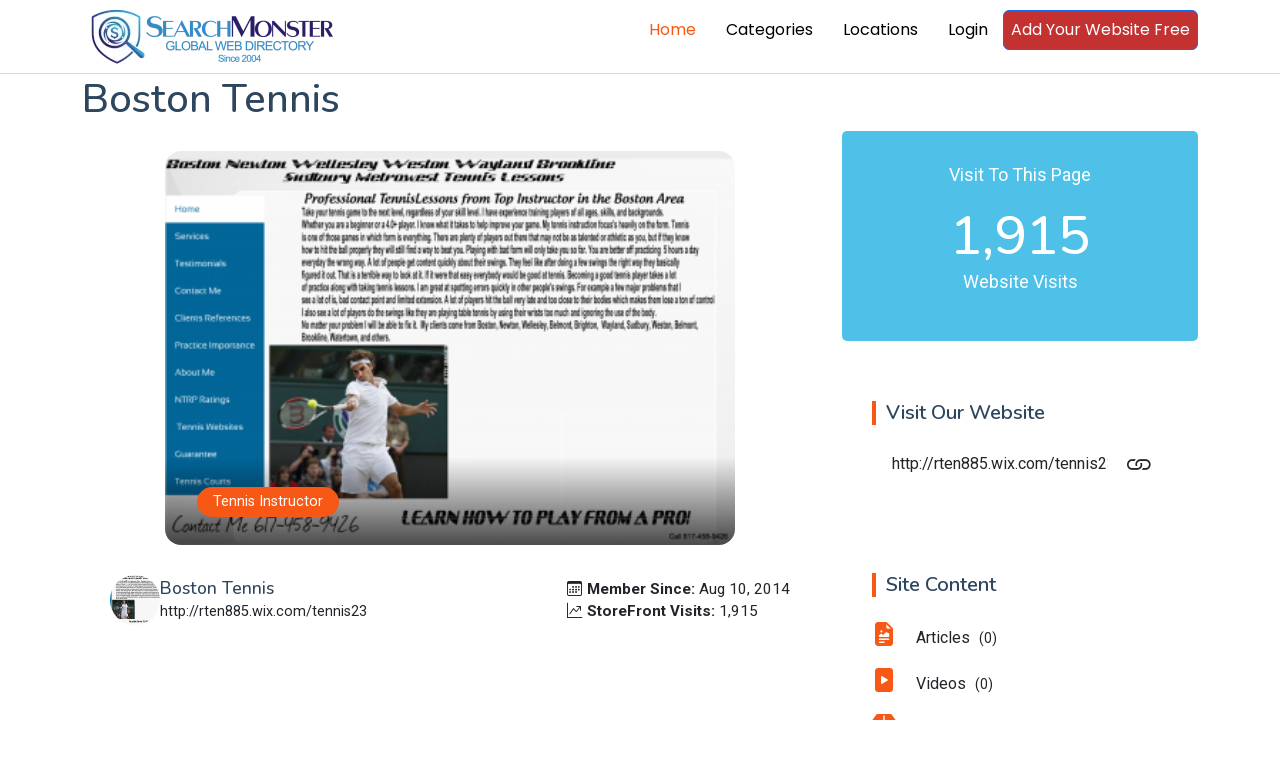

--- FILE ---
content_type: text/html; charset=utf-8
request_url: https://www.searchmonster.org/storefront/308192/boston-tennis
body_size: 7101
content:
<!DOCTYPE html>
<html lang="en">

<head>
  <meta charset="utf-8">
  <meta content="width=device-width, initial-scale=1.0" name="viewport">
  <title>SearchMonster: boston-tennis</title>
  <meta name="description" content="Web directory - human edited">
  <meta name="keywords" content="boston-tennis">

  <!-- Favicons -->
  <link rel="icon" href="/favicon.ico">
  <link rel="shortcut icon" href="/favicon.ico">

  <!-- Fonts -->
  <link href="https://fonts.googleapis.com" rel="preconnect">
  <link href="https://fonts.gstatic.com" rel="preconnect" crossorigin>
  <link href="https://fonts.googleapis.com/css2?family=Roboto:ital,wght@0,100;0,300;0,400;0,500;0,700;0,900;1,100;1,300;1,400;1,500;1,700;1,900&family=Poppins:ital,wght@0,100;0,200;0,300;0,400;0,500;0,600;0,700;0,800;0,900;1,100;1,200;1,300;1,400;1,500;1,600;1,700;1,800;1,900&family=Nunito:ital,wght@0,200;0,300;0,400;0,500;0,600;0,700;0,800;0,900;1,200;1,300;1,400;1,500;1,600;1,700;1,800;1,900&display=swap" rel="stylesheet">

  <!-- Vendor CSS Files -->
  <link href="/assets/vendor/bootstrap/css/bootstrap.min.css" rel="stylesheet">
  <link href="/assets/vendor/bootstrap-icons/bootstrap-icons.css" rel="stylesheet">
  <link href="/assets/vendor/aos/aos.css" rel="stylesheet">
  <link href="/assets/vendor/swiper/swiper-bundle.min.css" rel="stylesheet">
  <link href="/assets/vendor/glightbox/css/glightbox.min.css" rel="stylesheet">

  <!-- Main CSS File -->
  <link href="/assets/css/main.css" rel="stylesheet">

  <!-- pre load a couple JS files -->
  <script src="/assets/vendor/jquery/jquery.min.js"></script>
  <script src="/assets/js/custom.js"></script>
  <!-- =======================================================
  * Template Name: Blogy
  * Template URL: https://bootstrapmade.com/blogy-bootstrap-blog-template/
  * Updated: Feb 22 2025 with Bootstrap v5.3.3
  * Author: BootstrapMade.com
  * License: https://bootstrapmade.com/license/
  ======================================================== -->
  <script>
    $(document).ready(function(){
      if( window.self !== window.top){
        let v = window.location.hash.substring(1).split("-");
        if(v.length ===2){
          $.getJSON("/api/validatePromo",{promo_id: v[0], link_id: v[1]},function (data){
            window.parent.postMessage(JSON.stringify(data), 'https://members.searchmonster.org');
          })

        }

      }
    })
  </script>
  <!-- Google tag (gtag.js) -->
  <script async src="https://www.googletagmanager.com/gtag/js?id=G-Z0MHDP1TL6"></script>
  <script>
    window.dataLayer = window.dataLayer || [];
    function gtag(){dataLayer.push(arguments);}
    gtag('js', new Date());

    gtag('config', 'G-Z0MHDP1TL6');
  </script>
</head>

<body class="index-page">
    <div id="loadingdiv" style="display: none; position: fixed;top: 0px;right: 0px;bottom: 0px;left: 0px;z-index: 10000;background: #0000004d;text-align: center;">
        <div style="margin-top: 50vh"><div style="margin-right: 10px" class="spinner-grow" role="status"><span class="visually-hidden">Loading...</span></div>
            <div style="margin-right: 10px" class="spinner-grow" role="status"><span class="visually-hidden">Loading...</span></div>
            <div style="margin-right: 10px" class="spinner-grow" role="status"><span class="visually-hidden">Loading...</span></div>
            <div class="spinner-grow" role="status"><span class="visually-hidden">Loading...</span></div></div>
    </div>
    <header id="header" class="header position-relative p-0">


    <div class="nav-wrap bg-white position-fixed start-0 end-0" style="top: -10px !important; border-bottom: #e1d9d9 1px solid; min-height: 59px;">
      <div class="container d-flex justify-content-between position-relative">

          <a href="/" class="logo d-flex align-items-end inside-link">
            <!-- Uncomment the line below if you also wish to use an image logo -->
            <!-- <img src="/assets/img/logo.webp" alt=""> -->
              <img src="/assets/img/searchmonster-logo.webp" style="width: 260px;margin: 5px;">
          </a>
        <nav id="navmenu" class="navmenu">
          <ul>
            <li><a href="/" class="active inside-link">Home</a></li>
            <li><a href="/categories" class="inside-link">Categories</a></li>
            <li><a href="/locations" class="inside-link">Locations</a></li>
            <li><a href="https://members.searchmonster.org">Login</a></li>

            <li><a href="/signup" class="btn btn-outline-primary inside-link" style="padding: 7px; background: #c33131; color: #fff;">Add Your Website Free</a></li>
          </ul>
          <i class="mobile-nav-toggle d-xl-none bi bi-list"></i>
        </nav>
      </div>

    </div>

  </header>

  <main id="maincontent" class="main" style="margin-top: 75px;">
<script type="text/javascript" loading="async" src="//maps.google.com/maps/api/js?key=AIzaSyBmeeEEs-BFNF_rVTWnMpN1Ops4u9_ZrwI"></script>

    <style>
    .categories-widget i{font-size: 160%;     color: var(--accent-color);
    font-size: 1.5rem;
    margin-right: 1rem;}
    .categories-widget .none{color: lightgray}
    .recent-posts-widget h4{padding-top: 11%;}
    .recent-posts-widget h4 a{font-size:150%;}
    .content-image br{padding: 2px;}
    #srvlist li {margin: 0px; padding: 0px;}
    .recent-posts-widget .post-item img{ width: 58px;}
</style>

<script>
setTimeout(()=>{storefrontpage_tag.getMap(42.3791932,-71.1807035)},2500)
</script>
    <div class="container ">
        <div class="title-wrapper">
            <h1  style="display: -webkit-box; -webkit-line-clamp: 1; -webkit-box-orient: vertical;  overflow: hidden;  text-overflow: ellipsis;">Boston Tennis</h1>
        </div>
        <div class="row">
            <div class="col-lg-8">
                <!-- Blog Details Section -->
                <section id="blog-details" class="blog-details section pt-0">
                    <div class="container aos-init aos-animate" data-aos="fade-up">

                        <article class="article">
                            <div style="padding: 0 10%" class="widget-item">
                                <div class="hero-img aos-init aos-animate" data-aos="zoom-in" style="margin: 20px auto 20px auto;">
                                    <img src="/images/banners/308192.png" alt="Featured blog image" class="img-fluid" loading="lazy">
                                    <div class="meta-overlay">
                                        <div class="meta-categories">
                                            <a href="#" class="category">Tennis Instructor</a>
                                            
                                            
                                        </div>
                                    </div>
                                </div>
                            </div>
                            <div class="article-content aos-init aos-animate" data-aos="fade-up" data-aos-delay="100">
                                <div class="content-header">
                                    

                                    <div class="author-info">
                                        <div class="author-details">
                                            <img src="/images/logos/308192.png" alt="Author" class="author-img">
                                            <div class="info">
                                                <h4 style="display: -webkit-box; -webkit-line-clamp: 1; -webkit-box-orient: vertical;  overflow: hidden;  text-overflow: ellipsis;">Boston Tennis</h4>
                                                <span class="role">http://rten885.wix.com/tennis23</span>
                                            </div>
                                        </div>
                                        <div class="post-meta">
                                            <span class="date"><i class="bi bi-calendar3"></i><b>Member Since: </b> Aug 10, 2014</span>
                                            <br>
                                            <span class="comments"><i class="bi bi-graph-up-arrow"></i><b>StoreFront Visits: </b> 1,915 </span>
                                           
                                        </div>
                                    </div>
                                </div>

                                <div class="content">
                                   
                                    <div class="widget-item mt-0">
                                        <p>
                                            Provide Expert Tennis Lessons in the Boston Area
                                        </p>
                                    </div>
                                    <div class="content-image right-aligned position-relative">
                                        <img src="/assets/img/map-7453623_640.png" class="img-fluid" alt="Modern web development tools" loading="lazy">
                                        
                                        <div class="position-absolute t-0" style="
                                            top: 29px;
                                            text-align: center;
                                            width: 100%;
                                        ">
                                        <div class="card m-3" style="
                                            background-color: #ffffff8f;
                                        ">
                                        
                                        <address style="line-height: 20px;padding: 26px;">
                                       
                                        <h5>Addess:</h5>
                                        30 Hardy Ave<br>
                                        ,  02472
                                        US
                                       
                                        </address></div>
                                        </div>                                    
                                        </div>

                                    <h2>About Us</h2>
                                    <p>
                                        Professional tennis lessons provided in Boston, Wellesley, Newton, Sudbury, Brookline, Weston, Belmont, and much more. Highly experienced professional with experience teaching players of all skill levels.
                                    </p>
                                    
                                    </ul>
                                    <br clear="all">
                                    <div class="highlight-box mt-1">
                                        <h3>Key Services in 2026</h3>
                                        <h6 style="margin-top: -22px; color: #f75815;cursor:pointer;" onclick="storefrontpage_tag.visitsite(308192)"><i class="bi bi-lightning-charge"></i> http://rten885.wix.com/tennis23</h6>
                                        <ul class="trend-list" id="srvlist">
                                            <li><span>No Services Defined</span></li>
                                        </ul>
                                    </div>

                                   
                                </div>

                               
                            </div>

                        </article>
                        <div id="map" style="width: 100%; height: 400px;"></div>
                    </div>
                </section><!-- /Blog Details Section -->
                 


            </div>

            <div class="col-lg-4 sidebar">
                <div class="widgets-container aos-init aos-animate mt-0" data-aos="fade-up" data-aos-delay="200">
                    <div class="categories-widget widget-item" style="text-align: center;background: #4fc1e9;">
    <p class="text-white" style="font-size: 18px; ">Visit To This Page</p>
    <h1 style="font-size: 54px !important;"
        class="mb-0 text-white fs-1">1,915</h1>
    <p class="text-white" style="font-size: 18px; ">Website Visits </p>
</div>
                    <div class="search-widget widget-item">
                <h3 class="widget-title">Visit Our Website</h3>
                <a onclick="storefrontpage_tag.visitsite(308192,'http://rten885.wix.com/tennis23')" ><form id="jumpform" target="_blank" action="">
                        <input style="cursor: pointer"  readonly type="text" title="http://rten885.wix.com/tennis23" value="http://rten885.wix.com/tennis23">
                    <button type="button" title="Goto http://rten885.wix.com/tennis23" ><i style="font-size: 168%" class="bi bi-link"></i></button>
                </form></a>
            </div>
                      <div class="categories-widget widget-item">
                        <h3 class="widget-title">Site Content</h3>
                        <ul class="mt-3">
                           <li><a style="cursor: pointer" class="link" onclick="msg('Message','There are no Articles being promoted at this time. If you are the site owner, login to add more content.')"> <i class="bi bi-file-earmark-richtext-fill"></i> Articles <span>(0)</span></a></li><li><a style="cursor: pointer" class="link" onclick="msg('Message','There are no Videos being promoted at this time. If you are the site owner, login to add more content.')"> <i class="bi bi-file-play-fill"></i> Videos <span>(0)</span></a></li><li><a style="cursor: pointer" class="link" onclick="msg('Message','There are no Products being promoted at this time. If you are the site owner, login to add more content.')"> <i class="bi bi-box2-fill"></i> Products <span>(0)</span></a></li><li><a style="cursor: pointer" class="link" onclick="msg('Message','There are no Coupons being promoted at this time. If you are the site owner, login to add more content.')"> <i class="bi bi-tags-fill"></i> Coupons <span>(0)</span></a></li><li><a style="cursor: pointer" class="link" onclick="msg('Message','There are no Services being promoted at this time. If you are the site owner, login to add more content.')"> <i class="bi bi-star-fill"></i> Services <span>(0)</span></a></li><li><a style="cursor: pointer" class="link" onclick="msg('Message','There are no External Articles being promoted at this time. If you are the site owner, login to add more content.')"> <i class="bi bi-file-earmark-richtext-fill"></i> External Articles <span>(0)</span></a></li><li><a style="cursor: pointer" class="link" onclick="msg('Message','There are no External Videos being promoted at this time. If you are the site owner, login to add more content.')"> <i class="bi bi-file-play-fill"></i> External Videos <span>(0)</span></a></li><li><a style="cursor: pointer" class="link" onclick="msg('Message','There are no External Products being promoted at this time. If you are the site owner, login to add more content.')"> <i class="bi bi-box2-fill"></i> External Products <span>(0)</span></a></li><li><a style="cursor: pointer" class="link" onclick="msg('Message','There are no External Coupons being promoted at this time. If you are the site owner, login to add more content.')"> <i class="bi bi-tags-fill"></i> External Coupons <span>(0)</span></a></li><li><a style="cursor: pointer" class="link" onclick="msg('Message','There are no External Service being promoted at this time. If you are the site owner, login to add more content.')"> <i class="bi bi-star-fill"></i> External Service <span>(0)</span></a></li>
                        </ul>
                    </div>
                      <div class="recent-posts-widget widget-item">
                 <h3 class="widget-title">Our Social Media</h3>
                 <div class="post-item" style="cursor: pointer" onclick="msg('Message', 'There are no Facebook Links being promoted at this time. If you are the site owner, please login to add more content.')">
                            <a ><img src="/assets/img/facebook-icon.png" alt="" class="flex-shrink-0"></a>
                            <div>
                                <h4><a >  Facebook  </a> <span>( 0 )</span></h4>
                                
                            </div>
                        </div><div class="post-item" style="cursor: pointer" onclick="msg('Message', 'There are no Instagram Links being promoted at this time. If you are the site owner, please login to add more content.')">
                            <a ><img src="/assets/img/instagram-icon.png" alt="" class="flex-shrink-0"></a>
                            <div>
                                <h4><a >  Instagram  </a> <span>( 0 )</span></h4>
                                
                            </div>
                        </div><div class="post-item" style="cursor: pointer" onclick="msg('Message', 'There are no Youtube Links being promoted at this time. If you are the site owner, please login to add more content.')">
                            <a ><img src="/assets/img/youtube-icon.png" alt="" class="flex-shrink-0"></a>
                            <div>
                                <h4><a >  Youtube  </a> <span>( 0 )</span></h4>
                                
                            </div>
                        </div><div class="post-item" style="cursor: pointer" onclick="msg('Message', 'There are no LinkedIn Links being promoted at this time. If you are the site owner, please login to add more content.')">
                            <a ><img src="/assets/img/linkedin-icon.png" alt="" class="flex-shrink-0"></a>
                            <div>
                                <h4><a >  LinkedIn  </a> <span>( 0 )</span></h4>
                                
                            </div>
                        </div><div class="post-item" style="cursor: pointer" onclick="msg('Message', 'There are no TikTok Links being promoted at this time. If you are the site owner, please login to add more content.')">
                            <a ><img src="/assets/img/tiktok-icon.png" alt="" class="flex-shrink-0"></a>
                            <div>
                                <h4><a >  TikTok  </a> <span>( 0 )</span></h4>
                                
                            </div>
                        </div><div class="post-item" style="cursor: pointer" onclick="msg('Message', 'There are no X (Twitter) Links being promoted at this time. If you are the site owner, please login to add more content.')">
                            <a ><img src="/assets/img/twitter-icon.png" alt="" class="flex-shrink-0"></a>
                            <div>
                                <h4><a >  X (Twitter)  </a> <span>( 0 )</span></h4>
                                
                            </div>
                        </div><div class="post-item" style="cursor: pointer" onclick="msg('Message', 'There are no Reddit Links being promoted at this time. If you are the site owner, please login to add more content.')">
                            <a ><img src="/assets/img/reddit-icon.png" alt="" class="flex-shrink-0"></a>
                            <div>
                                <h4><a >  Reddit  </a> <span>( 0 )</span></h4>
                                
                            </div>
                        </div><div class="post-item" style="cursor: pointer" onclick="msg('Message', 'There are no SnapChat Links being promoted at this time. If you are the site owner, please login to add more content.')">
                            <a ><img src="/assets/img/snapchat-icon.png" alt="" class="flex-shrink-0"></a>
                            <div>
                                <h4><a >  SnapChat  </a> <span>( 0 )</span></h4>
                                
                            </div>
                        </div>
                 <a href="/social/308192" class="inside-link" style="margin-bottom: -24px;width: 100%;text-align: center;font-size: 12px;color: #f75815;">View All Social Media</a>
              </div>
                    <div class="tags-widget widget-item">

                        <h3 class="widget-title">Contact Us</h3>
                        <form method="post" role="form">

                <div class="section-header mb-3">
                  <small style="color: gray;">Your email address will not be published. Required fields are marked *</small>
                </div>

                <div class="row gy-3">
                  <div class="col-md-12 form-group">
                    <label for="name">Full Name *</label>
                    <input type="text" name="name" class="form-control" id="name" placeholder="Enter your full name" required="">
                  </div>

                  <div class="col-md-12 form-group">
                    <label for="email">Email Address *</label>
                    <input type="email" name="email" class="form-control" id="email" placeholder="Enter your email address" required="">
                  </div>
                  <div class="col-md-12 form-group">
                    <label for="email">Phone</label>
                    <input type="phone" name="phone" class="form-control" id="email" placeholder="Enter your phone number">
                  </div>
                  <div class="col-12 form-group">
                    <label for="comment">Your Comment *</label>
                    <textarea class="form-control" name="comment" id="comment" rows="5" placeholder="Write your thoughts here..." required=""></textarea>
                  </div>

                  <div class="col-12 text-center">
                    <button type="submit" class="btn-submit">Send</button>
                  </div>
                </div>

              </form>

                    </div>
                </div>

            </div>

        </div>
    </div>

<script>
    $(document).ready(function(){
        if(localStorage.getItem("user")){
            $.getJSON("/api/getAdminLink",{user:localStorage.getItem("user"),link_id: 308192}).then(function(res){
                try {
                    $(edtbtn).remove();
                }catch (e) {
                    
                }
                $(".logo").after(`<div id="edtbtn"><a target="_blank" href="${res.link}">Edit This Site</a><br> <button onclick="if(confirm('Show the delete button?')){$(delsitebtn).show();$(this).hide();}">Unlock Delete</button> <a id="delsitebtn" style="display:none; color: red;" target="_blank" href="${res.del}">DELETE This Site</a></div>`);
            })
        }
    })
</script>





  </main>

  <footer id="footer" class="footer">

    <div class="container footer-top">
      <div class="row gy-4">
        <div class="col-lg-4 col-md-6 footer-about">
          <a class="inside-link" href="/" class="logo d-flex align-items-center">
            <span class="sitename">SearchMonster</span>
          </a>

          <div class="social-links d-flex mt-4">
            <a class="inside-link" href=""><i class="bi bi-twitter-x"></i></a>
            <a class="inside-link" href=""><i class="bi bi-facebook"></i></a>
            <a class="inside-link" href=""><i class="bi bi-instagram"></i></a>
            <a class="inside-link" href=""><i class="bi bi-linkedin"></i></a>
          </div>
        </div>

        <div class="col-lg-2 col-md-3 footer-links">
          <h4>Features</h4>
          <ul>
            <li><a class="inside-link" href="/featured/products">Products</a></li>
            <li><a class="inside-link" href="/featured/coupons">Coupons</a></li>
            <li><a class="inside-link" href="/featured/articles">Articles</a></li>
            <li><a class="inside-link" href="/featured/videos">Videos</a></li>
            <li><a class="inside-link" href="/featured/services">Services</a></li>
            <li><a class="inside-link" href="/featured/storefronts">Featured Sites</a></li>
            <li><a class="inside-link" href="/featured/newest">Newest Sites</a></li>
          </ul>
        </div>

        <div class="col-lg-2 col-md-3 footer-links">
          <h4>Top Countries</h4>
          <ul>
            <li><a class="inside-link" href="/country/united_states">United States</a></li>
            <li><a class="inside-link" href="/country/united_kingdom">United Kingdom</a></li>
            <li><a class="inside-link" href="/country/india">India</a></li>
            <li><a class="inside-link" href="/country/canada">Canada</a></li>
            <li><a class="inside-link" href="/country/australia">Australia</a></li>
            <li><a class="inside-link" href="/country/china">China</a></li>
          </ul>
        </div>

        <div class="col-lg-2 col-md-3 footer-links">
          <h4>Top Cities</h4>
          <ul>
            <li><a class="inside-link" href="/city/new_york/new_york">New York</a></li>
            <li><a class="inside-link" href="/city/california/los_angeles">Los Angeles</a></li>
            <li><a class="inside-link" href="/world/australia/brisbane">Brisbane</a></li>
            <li><a class="inside-link" href="/world/united_kingdom/london">London</a></li>
            <li><a class="inside-link" href="/world/canada/toronto">Toronto</a></li>
            <li><a class="inside-link" href="/world/india/delhi">Delhi</a></li>
          </ul>
        </div>

        <div class="col-lg-2 col-md-3 footer-links">
          <h4>SearchMonster</h4>
          <ul>
            <li><a class="inside-link" href="/">Web Directory</a></li>
            <li><a class="inside-link" href="/signup">Add Your Website Today</a></li>
            <li><a class="inside-link" href="/featured/storefronts">Top Storefronts</a></li>
            <li><a class="inside-link" href="/featured/newest">New Members</a></li>
            <li><a class="inside-link" href="/aboutus">About Us</a></li>
            <li><a class="inside-link" href="/contactus">Contact Us</a></li>
          </ul>
        </div>

        </div>
      </div>

      <div class="container copyright text-center mt-4">
        <p><a style="display: inline; text-decoration: underline" class="inside-link" href="/privacypolicy">Privacy Policy</a> | <a  style="display: inline;text-decoration: underline" class="inside-link" href="/termsofservice">Terms and Condition</a></p>
        <p>© <span>Copyright</span> <strong class="px-1 sitename">SearchMonster</strong> <span>All Rights Reserved</span></p>
        <div class="credits">
          <!-- All the links in the footer should remain intact. -->
          <!-- You can delete the links only if you've purchased the pro version. -->
          <!-- Licensing information: https://bootstrapmade.com/license/ -->
          <!-- Purchase the pro version with working PHP/AJAX contact form: [buy-url] -->
          Designed by <a class="inside-link" href="https://bootstrapmade.com/">BootstrapMade</a>
        </div>
      </div>

  </footer>
  <!-- Logout Modal-->
  <script type="text/html" id="tmplt_msg">
    <div class="modal fade" id="mainModal" data-bs-backdrop="static" data-bs-keyboard="false" tabindex="-1" aria-labelledby="msgtitle" aria-hidden="true">
      <div class="modal-dialog {{size}}">
        <div class="modal-content">
          <div class="modal-header">
            <h1 class="modal-title fs-5" id="msgtitle">Modal title</h1>
            <button id="modalclosebtn" type="button" class="btn-close" data-bs-dismiss="modal" aria-label="Close"></button>
          </div>
          <div class="modal-body" id="msg-body">...</div>
          <div class="modal-footer">
            <button id="modal-second-btn" type="button" class="btn btn-secondary" data-bs-dismiss="modal">Cancel</button>
            <button id="mainModal-btn" type="button" class="btn btn-primary">OK</button>
          </div>
        </div>
      </div>
    </div>
  </script>
  <span id="msghere"></span>
  <!-- Scroll Top -->
  <a href="#" id="scroll-top" class="scroll-top d-flex align-items-center justify-content-center"><i class="bi bi-arrow-up-short"></i></a>

  <!-- Preloader -->
  <div id="preloader"></div>

  <!-- Vendor JS Files -->

  <script src="/assets/vendor/bootstrap/js/bootstrap.bundle.min.js"></script>
  <script src="/assets/vendor/php-email-form/validate.js"></script>
  <script src="/assets/vendor/aos/aos.js"></script>
  <script src="/assets/vendor/swiper/swiper-bundle.min.js"></script>
  <script src="/assets/vendor/purecounter/purecounter_vanilla.js"></script>
  <script src="/assets/vendor/glightbox/js/glightbox.min.js"></script>
  <script src="//cdn.jsdelivr.net/npm/@popperjs/core@2.11.8/dist/umd/popper.min.js"></script>


  <!-- Main JS File -->
  <script src="/assets/js/main.js"></script>


</body>

</html>